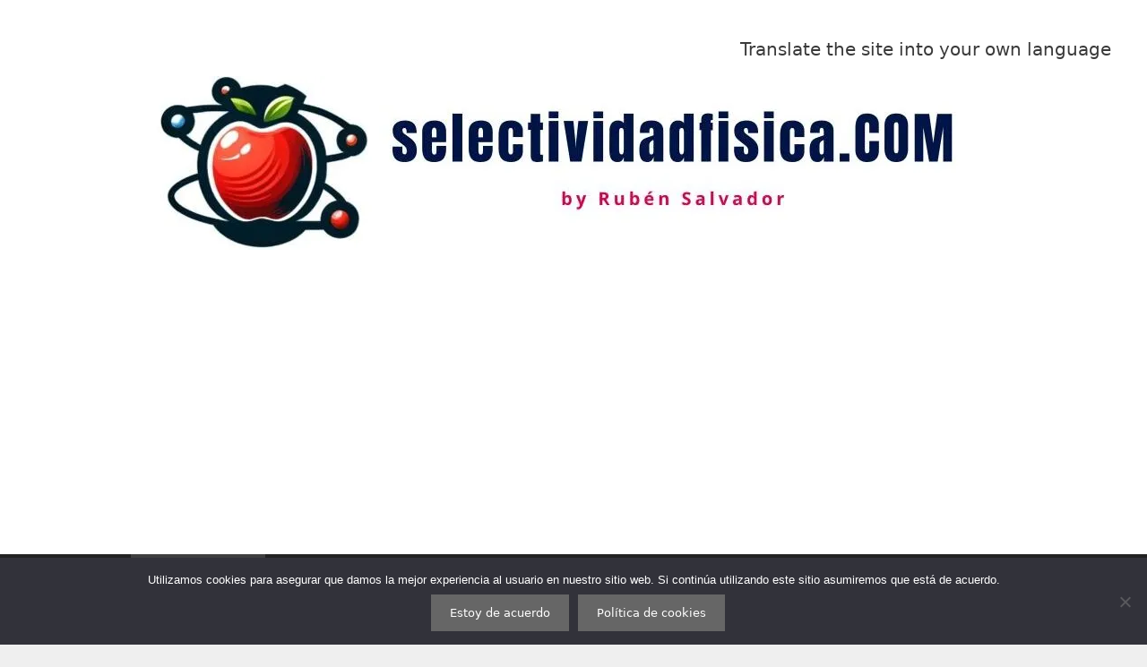

--- FILE ---
content_type: text/html; charset=utf-8
request_url: https://www.google.com/recaptcha/api2/anchor?ar=1&k=6LfxfVkqAAAAALhtlwvTpz-0tJoZorrdqPj9QvMs&co=aHR0cHM6Ly9zZWxlY3RpdmlkYWRmaXNpY2EuY29tOjQ0Mw..&hl=en&v=PoyoqOPhxBO7pBk68S4YbpHZ&theme=light&size=compact&anchor-ms=20000&execute-ms=30000&cb=avbq2j48xvz9
body_size: 49473
content:
<!DOCTYPE HTML><html dir="ltr" lang="en"><head><meta http-equiv="Content-Type" content="text/html; charset=UTF-8">
<meta http-equiv="X-UA-Compatible" content="IE=edge">
<title>reCAPTCHA</title>
<style type="text/css">
/* cyrillic-ext */
@font-face {
  font-family: 'Roboto';
  font-style: normal;
  font-weight: 400;
  font-stretch: 100%;
  src: url(//fonts.gstatic.com/s/roboto/v48/KFO7CnqEu92Fr1ME7kSn66aGLdTylUAMa3GUBHMdazTgWw.woff2) format('woff2');
  unicode-range: U+0460-052F, U+1C80-1C8A, U+20B4, U+2DE0-2DFF, U+A640-A69F, U+FE2E-FE2F;
}
/* cyrillic */
@font-face {
  font-family: 'Roboto';
  font-style: normal;
  font-weight: 400;
  font-stretch: 100%;
  src: url(//fonts.gstatic.com/s/roboto/v48/KFO7CnqEu92Fr1ME7kSn66aGLdTylUAMa3iUBHMdazTgWw.woff2) format('woff2');
  unicode-range: U+0301, U+0400-045F, U+0490-0491, U+04B0-04B1, U+2116;
}
/* greek-ext */
@font-face {
  font-family: 'Roboto';
  font-style: normal;
  font-weight: 400;
  font-stretch: 100%;
  src: url(//fonts.gstatic.com/s/roboto/v48/KFO7CnqEu92Fr1ME7kSn66aGLdTylUAMa3CUBHMdazTgWw.woff2) format('woff2');
  unicode-range: U+1F00-1FFF;
}
/* greek */
@font-face {
  font-family: 'Roboto';
  font-style: normal;
  font-weight: 400;
  font-stretch: 100%;
  src: url(//fonts.gstatic.com/s/roboto/v48/KFO7CnqEu92Fr1ME7kSn66aGLdTylUAMa3-UBHMdazTgWw.woff2) format('woff2');
  unicode-range: U+0370-0377, U+037A-037F, U+0384-038A, U+038C, U+038E-03A1, U+03A3-03FF;
}
/* math */
@font-face {
  font-family: 'Roboto';
  font-style: normal;
  font-weight: 400;
  font-stretch: 100%;
  src: url(//fonts.gstatic.com/s/roboto/v48/KFO7CnqEu92Fr1ME7kSn66aGLdTylUAMawCUBHMdazTgWw.woff2) format('woff2');
  unicode-range: U+0302-0303, U+0305, U+0307-0308, U+0310, U+0312, U+0315, U+031A, U+0326-0327, U+032C, U+032F-0330, U+0332-0333, U+0338, U+033A, U+0346, U+034D, U+0391-03A1, U+03A3-03A9, U+03B1-03C9, U+03D1, U+03D5-03D6, U+03F0-03F1, U+03F4-03F5, U+2016-2017, U+2034-2038, U+203C, U+2040, U+2043, U+2047, U+2050, U+2057, U+205F, U+2070-2071, U+2074-208E, U+2090-209C, U+20D0-20DC, U+20E1, U+20E5-20EF, U+2100-2112, U+2114-2115, U+2117-2121, U+2123-214F, U+2190, U+2192, U+2194-21AE, U+21B0-21E5, U+21F1-21F2, U+21F4-2211, U+2213-2214, U+2216-22FF, U+2308-230B, U+2310, U+2319, U+231C-2321, U+2336-237A, U+237C, U+2395, U+239B-23B7, U+23D0, U+23DC-23E1, U+2474-2475, U+25AF, U+25B3, U+25B7, U+25BD, U+25C1, U+25CA, U+25CC, U+25FB, U+266D-266F, U+27C0-27FF, U+2900-2AFF, U+2B0E-2B11, U+2B30-2B4C, U+2BFE, U+3030, U+FF5B, U+FF5D, U+1D400-1D7FF, U+1EE00-1EEFF;
}
/* symbols */
@font-face {
  font-family: 'Roboto';
  font-style: normal;
  font-weight: 400;
  font-stretch: 100%;
  src: url(//fonts.gstatic.com/s/roboto/v48/KFO7CnqEu92Fr1ME7kSn66aGLdTylUAMaxKUBHMdazTgWw.woff2) format('woff2');
  unicode-range: U+0001-000C, U+000E-001F, U+007F-009F, U+20DD-20E0, U+20E2-20E4, U+2150-218F, U+2190, U+2192, U+2194-2199, U+21AF, U+21E6-21F0, U+21F3, U+2218-2219, U+2299, U+22C4-22C6, U+2300-243F, U+2440-244A, U+2460-24FF, U+25A0-27BF, U+2800-28FF, U+2921-2922, U+2981, U+29BF, U+29EB, U+2B00-2BFF, U+4DC0-4DFF, U+FFF9-FFFB, U+10140-1018E, U+10190-1019C, U+101A0, U+101D0-101FD, U+102E0-102FB, U+10E60-10E7E, U+1D2C0-1D2D3, U+1D2E0-1D37F, U+1F000-1F0FF, U+1F100-1F1AD, U+1F1E6-1F1FF, U+1F30D-1F30F, U+1F315, U+1F31C, U+1F31E, U+1F320-1F32C, U+1F336, U+1F378, U+1F37D, U+1F382, U+1F393-1F39F, U+1F3A7-1F3A8, U+1F3AC-1F3AF, U+1F3C2, U+1F3C4-1F3C6, U+1F3CA-1F3CE, U+1F3D4-1F3E0, U+1F3ED, U+1F3F1-1F3F3, U+1F3F5-1F3F7, U+1F408, U+1F415, U+1F41F, U+1F426, U+1F43F, U+1F441-1F442, U+1F444, U+1F446-1F449, U+1F44C-1F44E, U+1F453, U+1F46A, U+1F47D, U+1F4A3, U+1F4B0, U+1F4B3, U+1F4B9, U+1F4BB, U+1F4BF, U+1F4C8-1F4CB, U+1F4D6, U+1F4DA, U+1F4DF, U+1F4E3-1F4E6, U+1F4EA-1F4ED, U+1F4F7, U+1F4F9-1F4FB, U+1F4FD-1F4FE, U+1F503, U+1F507-1F50B, U+1F50D, U+1F512-1F513, U+1F53E-1F54A, U+1F54F-1F5FA, U+1F610, U+1F650-1F67F, U+1F687, U+1F68D, U+1F691, U+1F694, U+1F698, U+1F6AD, U+1F6B2, U+1F6B9-1F6BA, U+1F6BC, U+1F6C6-1F6CF, U+1F6D3-1F6D7, U+1F6E0-1F6EA, U+1F6F0-1F6F3, U+1F6F7-1F6FC, U+1F700-1F7FF, U+1F800-1F80B, U+1F810-1F847, U+1F850-1F859, U+1F860-1F887, U+1F890-1F8AD, U+1F8B0-1F8BB, U+1F8C0-1F8C1, U+1F900-1F90B, U+1F93B, U+1F946, U+1F984, U+1F996, U+1F9E9, U+1FA00-1FA6F, U+1FA70-1FA7C, U+1FA80-1FA89, U+1FA8F-1FAC6, U+1FACE-1FADC, U+1FADF-1FAE9, U+1FAF0-1FAF8, U+1FB00-1FBFF;
}
/* vietnamese */
@font-face {
  font-family: 'Roboto';
  font-style: normal;
  font-weight: 400;
  font-stretch: 100%;
  src: url(//fonts.gstatic.com/s/roboto/v48/KFO7CnqEu92Fr1ME7kSn66aGLdTylUAMa3OUBHMdazTgWw.woff2) format('woff2');
  unicode-range: U+0102-0103, U+0110-0111, U+0128-0129, U+0168-0169, U+01A0-01A1, U+01AF-01B0, U+0300-0301, U+0303-0304, U+0308-0309, U+0323, U+0329, U+1EA0-1EF9, U+20AB;
}
/* latin-ext */
@font-face {
  font-family: 'Roboto';
  font-style: normal;
  font-weight: 400;
  font-stretch: 100%;
  src: url(//fonts.gstatic.com/s/roboto/v48/KFO7CnqEu92Fr1ME7kSn66aGLdTylUAMa3KUBHMdazTgWw.woff2) format('woff2');
  unicode-range: U+0100-02BA, U+02BD-02C5, U+02C7-02CC, U+02CE-02D7, U+02DD-02FF, U+0304, U+0308, U+0329, U+1D00-1DBF, U+1E00-1E9F, U+1EF2-1EFF, U+2020, U+20A0-20AB, U+20AD-20C0, U+2113, U+2C60-2C7F, U+A720-A7FF;
}
/* latin */
@font-face {
  font-family: 'Roboto';
  font-style: normal;
  font-weight: 400;
  font-stretch: 100%;
  src: url(//fonts.gstatic.com/s/roboto/v48/KFO7CnqEu92Fr1ME7kSn66aGLdTylUAMa3yUBHMdazQ.woff2) format('woff2');
  unicode-range: U+0000-00FF, U+0131, U+0152-0153, U+02BB-02BC, U+02C6, U+02DA, U+02DC, U+0304, U+0308, U+0329, U+2000-206F, U+20AC, U+2122, U+2191, U+2193, U+2212, U+2215, U+FEFF, U+FFFD;
}
/* cyrillic-ext */
@font-face {
  font-family: 'Roboto';
  font-style: normal;
  font-weight: 500;
  font-stretch: 100%;
  src: url(//fonts.gstatic.com/s/roboto/v48/KFO7CnqEu92Fr1ME7kSn66aGLdTylUAMa3GUBHMdazTgWw.woff2) format('woff2');
  unicode-range: U+0460-052F, U+1C80-1C8A, U+20B4, U+2DE0-2DFF, U+A640-A69F, U+FE2E-FE2F;
}
/* cyrillic */
@font-face {
  font-family: 'Roboto';
  font-style: normal;
  font-weight: 500;
  font-stretch: 100%;
  src: url(//fonts.gstatic.com/s/roboto/v48/KFO7CnqEu92Fr1ME7kSn66aGLdTylUAMa3iUBHMdazTgWw.woff2) format('woff2');
  unicode-range: U+0301, U+0400-045F, U+0490-0491, U+04B0-04B1, U+2116;
}
/* greek-ext */
@font-face {
  font-family: 'Roboto';
  font-style: normal;
  font-weight: 500;
  font-stretch: 100%;
  src: url(//fonts.gstatic.com/s/roboto/v48/KFO7CnqEu92Fr1ME7kSn66aGLdTylUAMa3CUBHMdazTgWw.woff2) format('woff2');
  unicode-range: U+1F00-1FFF;
}
/* greek */
@font-face {
  font-family: 'Roboto';
  font-style: normal;
  font-weight: 500;
  font-stretch: 100%;
  src: url(//fonts.gstatic.com/s/roboto/v48/KFO7CnqEu92Fr1ME7kSn66aGLdTylUAMa3-UBHMdazTgWw.woff2) format('woff2');
  unicode-range: U+0370-0377, U+037A-037F, U+0384-038A, U+038C, U+038E-03A1, U+03A3-03FF;
}
/* math */
@font-face {
  font-family: 'Roboto';
  font-style: normal;
  font-weight: 500;
  font-stretch: 100%;
  src: url(//fonts.gstatic.com/s/roboto/v48/KFO7CnqEu92Fr1ME7kSn66aGLdTylUAMawCUBHMdazTgWw.woff2) format('woff2');
  unicode-range: U+0302-0303, U+0305, U+0307-0308, U+0310, U+0312, U+0315, U+031A, U+0326-0327, U+032C, U+032F-0330, U+0332-0333, U+0338, U+033A, U+0346, U+034D, U+0391-03A1, U+03A3-03A9, U+03B1-03C9, U+03D1, U+03D5-03D6, U+03F0-03F1, U+03F4-03F5, U+2016-2017, U+2034-2038, U+203C, U+2040, U+2043, U+2047, U+2050, U+2057, U+205F, U+2070-2071, U+2074-208E, U+2090-209C, U+20D0-20DC, U+20E1, U+20E5-20EF, U+2100-2112, U+2114-2115, U+2117-2121, U+2123-214F, U+2190, U+2192, U+2194-21AE, U+21B0-21E5, U+21F1-21F2, U+21F4-2211, U+2213-2214, U+2216-22FF, U+2308-230B, U+2310, U+2319, U+231C-2321, U+2336-237A, U+237C, U+2395, U+239B-23B7, U+23D0, U+23DC-23E1, U+2474-2475, U+25AF, U+25B3, U+25B7, U+25BD, U+25C1, U+25CA, U+25CC, U+25FB, U+266D-266F, U+27C0-27FF, U+2900-2AFF, U+2B0E-2B11, U+2B30-2B4C, U+2BFE, U+3030, U+FF5B, U+FF5D, U+1D400-1D7FF, U+1EE00-1EEFF;
}
/* symbols */
@font-face {
  font-family: 'Roboto';
  font-style: normal;
  font-weight: 500;
  font-stretch: 100%;
  src: url(//fonts.gstatic.com/s/roboto/v48/KFO7CnqEu92Fr1ME7kSn66aGLdTylUAMaxKUBHMdazTgWw.woff2) format('woff2');
  unicode-range: U+0001-000C, U+000E-001F, U+007F-009F, U+20DD-20E0, U+20E2-20E4, U+2150-218F, U+2190, U+2192, U+2194-2199, U+21AF, U+21E6-21F0, U+21F3, U+2218-2219, U+2299, U+22C4-22C6, U+2300-243F, U+2440-244A, U+2460-24FF, U+25A0-27BF, U+2800-28FF, U+2921-2922, U+2981, U+29BF, U+29EB, U+2B00-2BFF, U+4DC0-4DFF, U+FFF9-FFFB, U+10140-1018E, U+10190-1019C, U+101A0, U+101D0-101FD, U+102E0-102FB, U+10E60-10E7E, U+1D2C0-1D2D3, U+1D2E0-1D37F, U+1F000-1F0FF, U+1F100-1F1AD, U+1F1E6-1F1FF, U+1F30D-1F30F, U+1F315, U+1F31C, U+1F31E, U+1F320-1F32C, U+1F336, U+1F378, U+1F37D, U+1F382, U+1F393-1F39F, U+1F3A7-1F3A8, U+1F3AC-1F3AF, U+1F3C2, U+1F3C4-1F3C6, U+1F3CA-1F3CE, U+1F3D4-1F3E0, U+1F3ED, U+1F3F1-1F3F3, U+1F3F5-1F3F7, U+1F408, U+1F415, U+1F41F, U+1F426, U+1F43F, U+1F441-1F442, U+1F444, U+1F446-1F449, U+1F44C-1F44E, U+1F453, U+1F46A, U+1F47D, U+1F4A3, U+1F4B0, U+1F4B3, U+1F4B9, U+1F4BB, U+1F4BF, U+1F4C8-1F4CB, U+1F4D6, U+1F4DA, U+1F4DF, U+1F4E3-1F4E6, U+1F4EA-1F4ED, U+1F4F7, U+1F4F9-1F4FB, U+1F4FD-1F4FE, U+1F503, U+1F507-1F50B, U+1F50D, U+1F512-1F513, U+1F53E-1F54A, U+1F54F-1F5FA, U+1F610, U+1F650-1F67F, U+1F687, U+1F68D, U+1F691, U+1F694, U+1F698, U+1F6AD, U+1F6B2, U+1F6B9-1F6BA, U+1F6BC, U+1F6C6-1F6CF, U+1F6D3-1F6D7, U+1F6E0-1F6EA, U+1F6F0-1F6F3, U+1F6F7-1F6FC, U+1F700-1F7FF, U+1F800-1F80B, U+1F810-1F847, U+1F850-1F859, U+1F860-1F887, U+1F890-1F8AD, U+1F8B0-1F8BB, U+1F8C0-1F8C1, U+1F900-1F90B, U+1F93B, U+1F946, U+1F984, U+1F996, U+1F9E9, U+1FA00-1FA6F, U+1FA70-1FA7C, U+1FA80-1FA89, U+1FA8F-1FAC6, U+1FACE-1FADC, U+1FADF-1FAE9, U+1FAF0-1FAF8, U+1FB00-1FBFF;
}
/* vietnamese */
@font-face {
  font-family: 'Roboto';
  font-style: normal;
  font-weight: 500;
  font-stretch: 100%;
  src: url(//fonts.gstatic.com/s/roboto/v48/KFO7CnqEu92Fr1ME7kSn66aGLdTylUAMa3OUBHMdazTgWw.woff2) format('woff2');
  unicode-range: U+0102-0103, U+0110-0111, U+0128-0129, U+0168-0169, U+01A0-01A1, U+01AF-01B0, U+0300-0301, U+0303-0304, U+0308-0309, U+0323, U+0329, U+1EA0-1EF9, U+20AB;
}
/* latin-ext */
@font-face {
  font-family: 'Roboto';
  font-style: normal;
  font-weight: 500;
  font-stretch: 100%;
  src: url(//fonts.gstatic.com/s/roboto/v48/KFO7CnqEu92Fr1ME7kSn66aGLdTylUAMa3KUBHMdazTgWw.woff2) format('woff2');
  unicode-range: U+0100-02BA, U+02BD-02C5, U+02C7-02CC, U+02CE-02D7, U+02DD-02FF, U+0304, U+0308, U+0329, U+1D00-1DBF, U+1E00-1E9F, U+1EF2-1EFF, U+2020, U+20A0-20AB, U+20AD-20C0, U+2113, U+2C60-2C7F, U+A720-A7FF;
}
/* latin */
@font-face {
  font-family: 'Roboto';
  font-style: normal;
  font-weight: 500;
  font-stretch: 100%;
  src: url(//fonts.gstatic.com/s/roboto/v48/KFO7CnqEu92Fr1ME7kSn66aGLdTylUAMa3yUBHMdazQ.woff2) format('woff2');
  unicode-range: U+0000-00FF, U+0131, U+0152-0153, U+02BB-02BC, U+02C6, U+02DA, U+02DC, U+0304, U+0308, U+0329, U+2000-206F, U+20AC, U+2122, U+2191, U+2193, U+2212, U+2215, U+FEFF, U+FFFD;
}
/* cyrillic-ext */
@font-face {
  font-family: 'Roboto';
  font-style: normal;
  font-weight: 900;
  font-stretch: 100%;
  src: url(//fonts.gstatic.com/s/roboto/v48/KFO7CnqEu92Fr1ME7kSn66aGLdTylUAMa3GUBHMdazTgWw.woff2) format('woff2');
  unicode-range: U+0460-052F, U+1C80-1C8A, U+20B4, U+2DE0-2DFF, U+A640-A69F, U+FE2E-FE2F;
}
/* cyrillic */
@font-face {
  font-family: 'Roboto';
  font-style: normal;
  font-weight: 900;
  font-stretch: 100%;
  src: url(//fonts.gstatic.com/s/roboto/v48/KFO7CnqEu92Fr1ME7kSn66aGLdTylUAMa3iUBHMdazTgWw.woff2) format('woff2');
  unicode-range: U+0301, U+0400-045F, U+0490-0491, U+04B0-04B1, U+2116;
}
/* greek-ext */
@font-face {
  font-family: 'Roboto';
  font-style: normal;
  font-weight: 900;
  font-stretch: 100%;
  src: url(//fonts.gstatic.com/s/roboto/v48/KFO7CnqEu92Fr1ME7kSn66aGLdTylUAMa3CUBHMdazTgWw.woff2) format('woff2');
  unicode-range: U+1F00-1FFF;
}
/* greek */
@font-face {
  font-family: 'Roboto';
  font-style: normal;
  font-weight: 900;
  font-stretch: 100%;
  src: url(//fonts.gstatic.com/s/roboto/v48/KFO7CnqEu92Fr1ME7kSn66aGLdTylUAMa3-UBHMdazTgWw.woff2) format('woff2');
  unicode-range: U+0370-0377, U+037A-037F, U+0384-038A, U+038C, U+038E-03A1, U+03A3-03FF;
}
/* math */
@font-face {
  font-family: 'Roboto';
  font-style: normal;
  font-weight: 900;
  font-stretch: 100%;
  src: url(//fonts.gstatic.com/s/roboto/v48/KFO7CnqEu92Fr1ME7kSn66aGLdTylUAMawCUBHMdazTgWw.woff2) format('woff2');
  unicode-range: U+0302-0303, U+0305, U+0307-0308, U+0310, U+0312, U+0315, U+031A, U+0326-0327, U+032C, U+032F-0330, U+0332-0333, U+0338, U+033A, U+0346, U+034D, U+0391-03A1, U+03A3-03A9, U+03B1-03C9, U+03D1, U+03D5-03D6, U+03F0-03F1, U+03F4-03F5, U+2016-2017, U+2034-2038, U+203C, U+2040, U+2043, U+2047, U+2050, U+2057, U+205F, U+2070-2071, U+2074-208E, U+2090-209C, U+20D0-20DC, U+20E1, U+20E5-20EF, U+2100-2112, U+2114-2115, U+2117-2121, U+2123-214F, U+2190, U+2192, U+2194-21AE, U+21B0-21E5, U+21F1-21F2, U+21F4-2211, U+2213-2214, U+2216-22FF, U+2308-230B, U+2310, U+2319, U+231C-2321, U+2336-237A, U+237C, U+2395, U+239B-23B7, U+23D0, U+23DC-23E1, U+2474-2475, U+25AF, U+25B3, U+25B7, U+25BD, U+25C1, U+25CA, U+25CC, U+25FB, U+266D-266F, U+27C0-27FF, U+2900-2AFF, U+2B0E-2B11, U+2B30-2B4C, U+2BFE, U+3030, U+FF5B, U+FF5D, U+1D400-1D7FF, U+1EE00-1EEFF;
}
/* symbols */
@font-face {
  font-family: 'Roboto';
  font-style: normal;
  font-weight: 900;
  font-stretch: 100%;
  src: url(//fonts.gstatic.com/s/roboto/v48/KFO7CnqEu92Fr1ME7kSn66aGLdTylUAMaxKUBHMdazTgWw.woff2) format('woff2');
  unicode-range: U+0001-000C, U+000E-001F, U+007F-009F, U+20DD-20E0, U+20E2-20E4, U+2150-218F, U+2190, U+2192, U+2194-2199, U+21AF, U+21E6-21F0, U+21F3, U+2218-2219, U+2299, U+22C4-22C6, U+2300-243F, U+2440-244A, U+2460-24FF, U+25A0-27BF, U+2800-28FF, U+2921-2922, U+2981, U+29BF, U+29EB, U+2B00-2BFF, U+4DC0-4DFF, U+FFF9-FFFB, U+10140-1018E, U+10190-1019C, U+101A0, U+101D0-101FD, U+102E0-102FB, U+10E60-10E7E, U+1D2C0-1D2D3, U+1D2E0-1D37F, U+1F000-1F0FF, U+1F100-1F1AD, U+1F1E6-1F1FF, U+1F30D-1F30F, U+1F315, U+1F31C, U+1F31E, U+1F320-1F32C, U+1F336, U+1F378, U+1F37D, U+1F382, U+1F393-1F39F, U+1F3A7-1F3A8, U+1F3AC-1F3AF, U+1F3C2, U+1F3C4-1F3C6, U+1F3CA-1F3CE, U+1F3D4-1F3E0, U+1F3ED, U+1F3F1-1F3F3, U+1F3F5-1F3F7, U+1F408, U+1F415, U+1F41F, U+1F426, U+1F43F, U+1F441-1F442, U+1F444, U+1F446-1F449, U+1F44C-1F44E, U+1F453, U+1F46A, U+1F47D, U+1F4A3, U+1F4B0, U+1F4B3, U+1F4B9, U+1F4BB, U+1F4BF, U+1F4C8-1F4CB, U+1F4D6, U+1F4DA, U+1F4DF, U+1F4E3-1F4E6, U+1F4EA-1F4ED, U+1F4F7, U+1F4F9-1F4FB, U+1F4FD-1F4FE, U+1F503, U+1F507-1F50B, U+1F50D, U+1F512-1F513, U+1F53E-1F54A, U+1F54F-1F5FA, U+1F610, U+1F650-1F67F, U+1F687, U+1F68D, U+1F691, U+1F694, U+1F698, U+1F6AD, U+1F6B2, U+1F6B9-1F6BA, U+1F6BC, U+1F6C6-1F6CF, U+1F6D3-1F6D7, U+1F6E0-1F6EA, U+1F6F0-1F6F3, U+1F6F7-1F6FC, U+1F700-1F7FF, U+1F800-1F80B, U+1F810-1F847, U+1F850-1F859, U+1F860-1F887, U+1F890-1F8AD, U+1F8B0-1F8BB, U+1F8C0-1F8C1, U+1F900-1F90B, U+1F93B, U+1F946, U+1F984, U+1F996, U+1F9E9, U+1FA00-1FA6F, U+1FA70-1FA7C, U+1FA80-1FA89, U+1FA8F-1FAC6, U+1FACE-1FADC, U+1FADF-1FAE9, U+1FAF0-1FAF8, U+1FB00-1FBFF;
}
/* vietnamese */
@font-face {
  font-family: 'Roboto';
  font-style: normal;
  font-weight: 900;
  font-stretch: 100%;
  src: url(//fonts.gstatic.com/s/roboto/v48/KFO7CnqEu92Fr1ME7kSn66aGLdTylUAMa3OUBHMdazTgWw.woff2) format('woff2');
  unicode-range: U+0102-0103, U+0110-0111, U+0128-0129, U+0168-0169, U+01A0-01A1, U+01AF-01B0, U+0300-0301, U+0303-0304, U+0308-0309, U+0323, U+0329, U+1EA0-1EF9, U+20AB;
}
/* latin-ext */
@font-face {
  font-family: 'Roboto';
  font-style: normal;
  font-weight: 900;
  font-stretch: 100%;
  src: url(//fonts.gstatic.com/s/roboto/v48/KFO7CnqEu92Fr1ME7kSn66aGLdTylUAMa3KUBHMdazTgWw.woff2) format('woff2');
  unicode-range: U+0100-02BA, U+02BD-02C5, U+02C7-02CC, U+02CE-02D7, U+02DD-02FF, U+0304, U+0308, U+0329, U+1D00-1DBF, U+1E00-1E9F, U+1EF2-1EFF, U+2020, U+20A0-20AB, U+20AD-20C0, U+2113, U+2C60-2C7F, U+A720-A7FF;
}
/* latin */
@font-face {
  font-family: 'Roboto';
  font-style: normal;
  font-weight: 900;
  font-stretch: 100%;
  src: url(//fonts.gstatic.com/s/roboto/v48/KFO7CnqEu92Fr1ME7kSn66aGLdTylUAMa3yUBHMdazQ.woff2) format('woff2');
  unicode-range: U+0000-00FF, U+0131, U+0152-0153, U+02BB-02BC, U+02C6, U+02DA, U+02DC, U+0304, U+0308, U+0329, U+2000-206F, U+20AC, U+2122, U+2191, U+2193, U+2212, U+2215, U+FEFF, U+FFFD;
}

</style>
<link rel="stylesheet" type="text/css" href="https://www.gstatic.com/recaptcha/releases/PoyoqOPhxBO7pBk68S4YbpHZ/styles__ltr.css">
<script nonce="aMMlcIPmCRK_qT4sZODDqw" type="text/javascript">window['__recaptcha_api'] = 'https://www.google.com/recaptcha/api2/';</script>
<script type="text/javascript" src="https://www.gstatic.com/recaptcha/releases/PoyoqOPhxBO7pBk68S4YbpHZ/recaptcha__en.js" nonce="aMMlcIPmCRK_qT4sZODDqw">
      
    </script></head>
<body><div id="rc-anchor-alert" class="rc-anchor-alert"></div>
<input type="hidden" id="recaptcha-token" value="[base64]">
<script type="text/javascript" nonce="aMMlcIPmCRK_qT4sZODDqw">
      recaptcha.anchor.Main.init("[\x22ainput\x22,[\x22bgdata\x22,\x22\x22,\[base64]/[base64]/MjU1Ong/[base64]/[base64]/[base64]/[base64]/[base64]/[base64]/[base64]/[base64]/[base64]/[base64]/[base64]/[base64]/[base64]/[base64]/[base64]\\u003d\x22,\[base64]\\u003d\x22,\x22w7nCkVTClEbDlsOSw7cOc8K3VMKGJG3CkTUBw5HCm8OBwoRjw6vDo8KAwoDDvkUQNcOAwoXClcKow51FYcO4U0rCmMO+IxvDr8KWf8KdSUdwYG1Aw54GWXpUQMOJfsK/w7fClMKVw5YtT8KLQcKcOSJfDMKmw4zDuWLDu0HCvkrCvmpgEsKwZsOew6Bjw40pwol7ICnCoMKgaQfDu8KAasKuw6ZPw7htIMKew4HCvsOuwqbDigHDh8K2w5LCscKFcn/CuFU3asODwpvDisKvwpBFCRg3BxzCqSlewrfCk0wSw7nCqsOhw57ChsOYwqPDpnPDrsO2w4fDpHHCu2/[base64]/Drmxpw5zCuWbDhn7Ct8KYw5fChQJ4BMO7w4AUeyfCmcKuB1ERw5MeOcOrUTNeTMOkwo1nWsK3w4/DunvCscKuwqcqw712KcOew5AsSHMmUz9lw5QyRhnDjHAiw6zDoMKHb1gxYsKNLcK+Gjd/[base64]/DuDfDkQnCrsOlwqpfw6Acw7XCvmjCqcK8QsKDw5Eodm1Aw4Y/wqBea0RLbcKJw65CwqzDqC8nwpDCg1rChVzCn0V7woXCmMKQw6nCpjIswpRsw7pvCsONwofCjcOCwpTCs8KybE0kwr3CosK4fh3DksOvw6odw77DqMK9w6VWfm/DrMKRMzbCjMKQwr5aXQhfw55iIMO3w73CrcOMD2ciwooBdcODwqN9JQxew7ZfaVPDosKqZRHDll4qbcObwr/CgsOjw43DqcO5w718w5/DpcKowpxuw5HDocOjwrHCq8OxVi4Tw5jCgMOdw5vDmSwvKhlgw7TDqcOKFHvDgGHDsMOMS2fCrcOQSMKGwqvDhMOrw5/CksKywqljw4MpwqlAw4zDnXnCiWDDj17DrcKZw5XDiTB1wqVTd8KzAMKSBcO6wqfCo8K5ecKxwpVrO3xqOcKzAMOmw6wLwoN7Y8K1wpoFbCVWw4BrVsKZwqcuw5XDk2t/[base64]/Dj2V8woRlNcOSBsKaw6DDtyhEw7nDlEZww5bChMKXwoLDhsOWwpLCrVzDuhhcw7LCpQLCosKmBG03w6zDg8KWDVPCscKow7U6N3rDvX/[base64]/DgsOpfVrCon7Cm8OEBSbCscK0fl/[base64]/DmHJGw7Ayw4tQw6TDv3LCvCxFw5fDjVkrCXDCj0RPwqrCtkfDpWrCv8KoaHElw6TCkxjCiDfDj8Kww5HCosKdw7NxwrtYHzDDh3p7w5DCjsKGJsKowofCtMKJwrcqAcOuI8KIwoNsw74PVDE4RDrDsMOIw7vDrC/Ct0jDjkzDqFQqdk86QiXCi8KJQG4Ew4fCgsKIwrZfJcOBwpF7YwLCmWoAw73CtcOJw5PDglktcjnCtl9Dwq41DcOKwrfCnQvDu8O2w5cpwpE+w4dZw74uwrvDmMO9w5PCncOuBsKIw7Jnw5DCli4kccOVPcKjw5fDgsKYwqrDvsKmd8Kfw53CgSdgwqxJwq1/[base64]/[base64]/CgcKnasOmw7tRIMKUTcK8FW9RP8KqcxMBw4U/woYkQcOqU8O6wonDuEjCvSBZA8K4wo3ClzgOW8O7PMOIZSQhw5fDoMKGJAXDn8Oaw5U6bWrDjsO2w7UWSMKmdyPDuXJNwqNzwpvDgMO4XMOiwq/CpcK9wrzCvHRQw4XCkMK0SCXDhsOQwoZ/[base64]/[base64]/SwF8GsK/w78Ww6dpd1x7a8OQwqgCYx5hTWwJwrxaW8Onw6JUwoQpw5PCpMKlw6F7I8OzSWzDtsOXw4TCt8KPw4FkBMOsUsO/[base64]/DmMOTZDHCk8KzU8Opw45Qwp/ChMKswqQnMMOySMO9woILwrrCiMKQZGTDnsK+w7vDv1sjwpQnbcKfwpZNW1HDrsKVNEZqwo7CvWBlwpLDlm/[base64]/Cij/DsMKfSjI5NTLCssODwrYHwqQmZMKNEMO+wrnCm8KyTmtSw7pBasORCsKbw5jCikVqFcKdwpc0GixFJMO1w4DDhkPDlMOSw4fDpsKFwqzCkMK4JcKzfx85XVrDtsKhw58LDsOCw6nDl1XCmMOHw7XCncKPw6/[base64]/[base64]/DuyXDsUc3w5QHQmbCk1LCjsOhw45iNn0uw4jCk8KYw4bCoMKgPSYEwpgRwqp3OhR0S8KHchjDn8Onw5/CgcKAwrrDosOfwqzDvxfDj8OzGArCmDhHEHMawpHDocOgCsK+KsKXPFnDsMKEw7sfZsKDeUB1SsOrE8KfH13CjDXDhsOrwrPDr8OLbsObwobDicKUw77Dr00sw7Q6w7kKGH82eRxYwrrDkHXCmXzCnj/DoBrDh1zDnw3DmMO7w4cBB3LCumNLCsOWwp8bwqrDmcKpwqAZw4czPMKGEcKKwqdLJsKDwrzDvcKdw71hwptew6gmwr9fXsKswoROLGjDsHsOwpfDsQ7Dm8Kswq4KFEvCux1BwqVHwrIQNsOsS8Ofwq50w4ANwqxnwoBAIhHDsjLDmCfDhGAhw7/DncKmHsODw5/DusOMw6DDvMKJw5/[base64]/ChsOQwpXDqsOqwrDCg8OyHsKDDcKuRmE/[base64]/Dk8KZw6PCtXgOwpHCk8KlIcKrwpTCk8KQJ2/CmXjDlcK/[base64]/[base64]/w5MzwrrDs8KALcK/CcKHQwpcwo5kLTTDs8KmHW5lwrzCoMKXXsKjPQ7Cj3vCuHkrasKxUsOBcsO/IcO5d8OjGMKsw5TCohLDjF7DtMKBb1rDvmnClcK/IsKHw4LDn8KFw4pkwqjDvns2OC3CrMKBwobDtw/DvsKKwqAkLMORLsOsecKHw7pKwpnDiHLDlFHCvmnCnyTDhhXDiMOiwqxrw6PCvsOMwqVQw65Jwr4pw4Ugw5HDtcKicjrDowjCnQTCncOuXcO6ZcK5NsOGdcO2HMKZOQJWH1PClsKSS8OuwpwOMT81A8OwwpV0I8OwZ8OREcK8wp3Du8O0wo0mesOLEz/CojzDvGzCp27CvWpcwowNZ0YTD8O5wqTDrSTDqzwsw6HCkmvDgMKwXcKXwqVWwpHDh8KSw6kbwqDCusOhwo8Fw6A1wpHDnsOFwpzClTjDpknCtcOkSWfCsMKPNcO/wo3CjVfDgcOYw71SdMKRw5YWCsKZXcKOwqAtAMKMw4DDvsO2aRbCt37Dv14Rwp0PUAlRKwbCqETCjMOuQQ9Lw5AewrFLw6rDr8O+w6QVHsKJw5lwwqQ1wpzCkzfDmV/[base64]/[base64]/V8KdwpnCn8O2wozCnMOFM8KHwrZYTcOGwpnCosOpwr/Dr8Ovw74WDMORNMOAwpfDjcKrwohvwrTDsMKtRQgMERxUw45XQ3A1w5IBw5EsbW3DmMKPw6R3wrdzbxLCvcOcRSnCqTwUw6/[base64]/Cm0/ClMKZIQvCvVjDtsORDGfCn8KwfD3CksOvd1gTw5HCrEnDuMOQU8KFQhLCucOVw5fDsMKZwrHDsVoZe2NdWcKkHHx/woBII8Oowpx7KVhpw6fClhEDCRZwwrbDqsO3BMKtw6tQw41Fw4w+wr7CgklnOy1WKilWOWrCpcOeaQYkGH/DlEXDvQLDi8O1OFpPO2wiZcKZwqPDs1hIIzMzw4rCncO/PMOxw50vbMOjDlsdJVrCrcKuEhTCujl+ecKLw7rCnsKJKcKAB8O9PAPDqMO9wp7DtzjCtEppSsOnwofDicOTwrppw4scwp/[base64]/Dm8K8ZGXCrgAxScKRQATDhsKHwoTDnEEQJcKtZMOwwog0wo3CrsOOTiU5wqTCn8O/wrcxTAnCncOqw75cw5PDkMOfesOmaxZuwqXCg8O+w6dcwqLCv1LChgtSZcO1wrFkQj8/[base64]/DtMKcw6bDiksTw6XCtcONZCwMwpgBKMKOVcK/XBXCs8KAwqUvMnrDmsOFEcOhw5AbwrPDqQrCnTfDlQRNw5k9wrrDiMOQwqwJMl3ChsODwq/Dmg5sw4LDi8KJHsKhw5TDjkvCksO1wpDCqsK9w7zDjcOZwr7DrHjDi8K1w49tYzBtw7zCuMOWw47DrQseGRTCvl5sG8KgMsOKw5LDjcKxwoNGwrxQI8O/bmnCtjXDrELCq8KPJsKsw516M8OrbMOcwr/CvcOKGsOCYcKsw6nDvGYmK8OpXm3CvBnDk0TDt2oSw783B2zDk8KKwqTDicKTDMORDcKmS8OWecKVLFdhw6Q7XUIbworChcO1DSDCsMO4DMOWw5R1wrsrAcO0wpPDocK3BsO0Fj3Dt8KWAAFudEPCuXQjw7IEwr/DlcKdY8KwZcK2wpMLwoo/B0xkHQvDrcONwrnDosKvYR9BLMO/SD4Cw6tfM1Z5MsOnTMKQICbDrBzCkTI3w7fCizbDu13DrD1ww5dlRws0N8K7TMKAPR1zAAdMPMO+wrXDlBfDuMOJw5bDjSrCicKswosUPWHCvsKYCcK2fkZ1w5lgwqPChsKfwqbCgMKbw5FwC8Otw5NvfcOmFFZ9RjPCjFvCphLDkcKpwpzCrcKHwqPCgy96EsOCVw/DlsKpwqBSKmjDh37DnFzDpcOIwqnDqcOww5BGNUrDr2/CpkN8VsKmwr7DsTHCjU7CikluMcOVwrIQCSc1McK1w4QBw6jCtMO+woVIwqLDgAU7wqPCvjzCo8KuwqpwS1nDpwPDn2PChzjDjsOUwrxfwp/CoGZlJMKadwfDpB1/PzzCqmnDkcK6w7/CpMOtwoHDuQXCsFgXecOMwpTCj8OQQMK9w6ZKwq7DgcKbw611wp8Lw7Z8BcO/wq1hbcOaw78ww4gwbsKiw7tow6HCjFZdwprDpsKnakXCijt9FzHCnsOpP8OAw4jCssOiw5QeXFPDnMOQwpjDisKcJMOnc2DCpS5uw49Kwo/CgcOVwo7Dp8KAccKQwr1Cwpw+w5XCpsOkRhl2SlgGwqp0wqxewqTCncKMwo7DrQzDuX7Dj8KMLx7DkcKodsOFP8K8fcK+eAvDi8OHwoE/wonCl3Q3GifCq8K5w7opdsKab0/DkkbDqXluwqZbQghjwqwpR8OqKmTCli/DlcOhw7tdwqEjw5zChyjDrsK0w6Bvw7UPwpBuw7oHH3rDgcKDwrgaWMKPZ8OCw5oFdB0rPDwDXMOew5cywpjDkW5Ow6TDsAI/IcKZM8KhLcKkXMKNwrYNLsO8w4UZwrzDoTlmwpMhEMK9w5A1IiFBwo0iakDDrmpEwrA7LcOYw5rClMKaO0lcwpdRN2bCoVHDn8KCw5kGwoRSw4jDqnTClMOIwr/Dn8KhYUVbw7bCp1/DocOrXg/DkMOUIcKHwrTCgD7DjMOcJsOzN0vDiHNCwoPDlcKNV8KWwonDrsO8w6jDuwxWw7nChyYOwo1Twq17w5DCosO7cWfDrk1EbCoQYBxOPcO9wpIsAsOfwq5Jw7HCuMKjM8OPwr8vN3ocw75fZhEWw5whFsOpAAk7wrTDk8KowoYhW8OzIcOcw5/CmcOHwotHwrXCjMKOWcK4woPDgWXCnjY9V8OCYAvCgSbCsEgQHXvCkMK/w7ZLw75yCcODZSXDmMOIw5nDg8K/[base64]/Di8Kjw5o+Y8KRScO+MMKSZ8OFQsOYO8KCLsK0w68wwqE+w548wpxAfsK7cknCrsKwQQQdYzAAA8OlY8KFA8KBwp9OESjDoC/CvGfDvsK/woZAbEvDl8KbwpvClMOywrnCi8OOw4FTVsK3LzArwrrCs8OCZQrDtH1FcMKlfFrDkMKpwqRdCsK7w7pvw7HDmsOXK0srw47CjMO6PExvwo3DgiXDik/DjMOeBMOzHR8Tw5vDlRnDrjvDiB5Lw4VoHMKFwp7DoRdCwotkwqknWsOWw4QuBnvDmT7DjMKLwpNYKMKxw7Bpw7dqwo1/w6hIwp0Fw5nCn8K9V1/CiV5hw7QSwoXCuwLDm1ZPwqBdwrg/w5kWwqzDmTsbV8K+dMObw4PCncK3w6BvwrzCpsK2w5LDmyQawqsJwrzCsCDCmizDvwfCqCPCqMOgw7rDt8OraURYwol8wqnDonbCrMKtw6PDmTl5MnrDg8OnXy0EBMKHRR8gwpzDgxHCjsKDGF/DvcOiN8O5w4HCjsO9w6PCjsK4w6XDkWVqwp0NGcK3w5I3wr9WwqjCnCXClcOGSSHCscOqenHDncOCeFhkJsO6YsKBwqvCisOIw5vDmnwSAwDDgcKewq5UworDoUPCnsKgw5fCpMOWw7YTwqXDuMKcVn7DjFlHHB/[base64]/Com7Dr3xOfcKLw57Cs8OBwqfDq8KSV8OvwrnCpGYVKQjCmAvCgT8SB8KQw7bCszDCrVowF8Kvwo87wr0sfj/CtVgZYsOHwoXCucOLw6l/WMKmLcKdw7R9wqchwp7Dj8KDwrMmQUjCjMO8wpsWwq05O8O4JcK4w5HDvwkqY8OaAcKzw7LDh8OXEC90w6/Dog7DvQ3CvSF/FmsRElzDo8O6HAABwpbChnvCqV7DrsK2wqjDn8KGcxHCqlbCnANEESnCjVbDhyjCnMOKTUzDtMKlw7/Dt1BSw5Rnw4DCpzjCvMKGN8OGw5bDlMOkwoLCqCVNw6PDqi18w5zCtMOwwo/[base64]/[base64]/[base64]/CgG15e8K4DcOXXMKjOcOUAgjCrXHCug/DscKlPcOIG8Ouw6IlVsKPdcKzwpQkwoMkKwkNRsOvaz7Dj8KcwqnDucKMw47ClMOxNcKsfMOWVsOtNMOKwqh0wp/[base64]/CgcOTw7XCq8K1w71bw5/CizvCscOIw4jCgX/[base64]/DrsOKw67DksK9wpI/w4rCucODw5TDn8O9PGhYw7lJOsKWw6LDtCDCv8Knw6Biw5t+McOsUsK9Yl3CvsKRw5nDkhMFQiUlw4UWecKfw4fCjMOWUGh/[base64]/Cr8KYwobDocKLw4nDv8KWBsOHb3A0wqfDgWd6w4lsQsK0Z2/CrcKNwpbDgcOyw4LDtMOSAsKoGcOTwoLCqHTCu8Kmw4wPOWA+wqjDuMOmSsOUEMK0FsKQwqYfHx1GYR4faETDgVLDo1nCgsOYwqnCmVPCgcOPbMKrasO7bDgcw6ozHkgOwoERwrDDkcOOwplxeXjDksOPwq7CuHzDgcOqwqJxRsO/wrhtCcObbD/[base64]/DpMKLw4IaLcOoPsODw6nCsi13DRfCnj/[base64]/Crk7Do8KEU8OKw7vDl0/CpQBicnHDkcOrw5rDu8Ocw5XCk8OSw4HDjgDCnlcdw5FXwo/DmcKswr3Cv8O2wqHClSvDlMOCKlxNdigaw4LDvDDDg8O2b8KlWcOfw43DjcOhUMKDwprCuV7DjMKDdMOIZ0jDplMAw7h5wr0iEMOZw77CuQ17w5FSGRJjwprCk3TDsMKWRcOlwrzDsCciaSPDhDAVb03Cvlp/w7x8N8OAwrdxUcKfwpU1wpA/AMOlN8Krw7nCpsKDwodQfVfDkwLCnS88BgEBw6dNwoHDqcOHwqcARcOtwpDDr0fCjmrDgF/CosKkwqRNw5XDh8KcVsOAacKRwpEkwr8OKTbDscOlwpHCoMKXUUrDncKnwq3CrgRIw6c5w4N/w69/[base64]/Dqk8nS0XCnsKOLcK+w4rDqQXChMOQwpTCrMOkTHR+bsKhwrEpwqXClsKwwrjDtAbCjcKbwoo8KcKDwodEDsOFw41VNMKjIcK4w4BxGsKaFcOgw5fDqVU9w7NAwrkjwoYJHsOgw75Sw7sWw4lNwrrClcOlwqZbUV/Ds8KOwoArQMKmwoIxwrU/w7/CsiDDmGlbwqbCkMOYw4BHwqwVc8KdRMKjw5vCtQvCmFvDmWzDmMKtX8Owc8K1N8KyO8OFw51Jw7XCrMKkw7LCusKAw57DssKMcSQyw612cMOzCBbDmcKxeEzDtX9gScK3E8K/f8Knw4Umw5ggw6xlw5BqN1wGUBXCunI/woDDv8KebXPDngbCncOywqpIwqPDnknDgcOVOcKIHD5UBsOTVsO2KgHDuznCtXRSTcK4w5DDrsKXwrzDjwfDlsORw7DDqBvCr0YVwqMvw7gnw7k0w6PDosKmw47DmsOJwpMHYT02CX3CgsOuwrdUaMOWE3UmwqczwqbCpMOww5IQw6xywo/CpMOHw4XCucOxw4MAJHHDvBXClCc0wos2w4RgwpXDnl4RwqMKF8KsTMO9w7zCsARVb8KlPMOywp9uw5h3w4MRw7zDo1oDwq5PFTpHd8OlasOGwqDDtn8SU8OhNnFPGWpKCBkQw4jCn8Kbw7F4w6hNRhMQVMKqw6tww4cuwoLCoyF7wq/CjH8gw73CkTooWBcqVFltXDYVw4wVB8OsHMOrJk3Du0fCkMKiw4k6dCvDlGRtwp3CnsKtwqHDpsKpw5TDm8OOwqQmw7zDui3ClcKgF8KZwo1swotUw4tsKMOhZ3fDoDpyw4rCjMOma1/DuDpkwpRSKMOTw4PCnX3Cr8KeMwzCv8K5AFzDnMODYRPClwfCumsMN8ORw5J/wrDCkzbCpcKPw7/Cp8KCZMKewq5Ow5rCs8OowoADw5DCkMKBUcOcw6AWUcOORCBDwqDCg8KBwqtwN1HDnR3CmTBCJylsw7HDhsORwr/[base64]/Cq0/[base64]/ChVrCtSNbWT0Sw7TCssKKZsK3w4RNM8KKwqkucjbClXnCsHFwwrlsw6PClRzCtMKtwrPDvlDDu1LCsTJGKcO1LsOlwpJ7EirDpsKuMMOfwobCtDJzw5bDisKcIjJ+wrd8T8K4w6UOw4jDkBvDkU/DrUrDkiwPw5dgCzfCoTfDocK8w70XR23CnMOmSgMCwrvDvsKbw5zDs0tMbMKEwogPw7kEGMOHKsOUQcKKwpIMP8OeK8KEdsOXwq/[base64]/[base64]/[base64]/[base64]/fELCikpUUAlyDMKlw47DkXnDtMOhw6Y7SWVxwoYtKsKnb8OswqlyHQ1JdcOcwpk9RyghMzbCoC7DpcOyK8KQw6EHw6d/SMO/w5sXGcOgwq46Nw/DusK+WsO2w6PDgMKcwq3Cly3Dr8OKw5BZW8OeV8OzeQ/CgRLCsMOBLUDDocKvFcKzL2zDosOWFhkSw7XDssK+KsOQEnjCowfDvMKywojCnGkJfjYLw68BwoEKw7zCv37DjcKKwrbDgzAVAlk/wqcAFCs/ZS7CsMKPMMK4Ew9qJhTDp8KtH1PDk8K/dl7DpMOwO8OdwoM6wrQ+ckjDvsKqw6zDo8O9w6fDp8K9w47CuMOhw5zCnMOAEMKVXjTDoTHCn8O0FsK/wqo9DQF3OxPCoTccfkHCjRMmwrYwXXIPNMKMwp/DocOewrfCpWzDmHfCgn9bRcOKe8KAwpRqIUfCpm5CwoJewoXCoh9AwqfCiSLDs0cAAxjDrSbClRpQw5gJQcKJLMKSD27DjsOuwpnCt8KswqnDicOSLcKRbMO6w55rw4zClcOFwr8nwrzDhMKvJEPDsAkRwofDqzTCkkzDl8KawpMUw7fCpXLDjVhjcMO2wq/CusObEhzCs8O0wroVw7bCjz3CgMOSacOzwq/CgMKbwr4pEMOsAMOOw6XDij3Cs8Owwo/CnkzDuRAhY8OAacK0RcKiw4YAw7LDtykKS8OuwpjClwp8K8OXwpvDgMORJMKCw5vDn8OMw5sre3tMw4lTD8Kww5zDmREtw6jDj0jCtjzCpcKfw6sqRMK8wrVNLjVlw43DuXZgDVYQWMK6ZsOTbCjCuXTCvisnLTMxw5vChFAWK8KxL8OqVyPDlxR/N8KWw7EAfcOrwp1ScsKowqbCp3QPUHdTH2ElOcKCw6TDjMKTasKVwoZmw6/CoyDCmQZfw7/CqGfCtsK2wq4aw6vDum7CtghDwpw8wq7DmDQowrwLw77Ckl/CtyNGJ01YTT91wqXCpcOuA8KkVD8JYcOZwoHCqcOLw67CqMOWwo0tECDDjiBbwoQIQcOkwr7Dj1fDmsKqw6cUwpHCtsKqYgbCisKpw7PDh2wmEXDCicOhwr5KXGNGNMO/w4/CkcO+OlQbworCnMOow4vCt8KtwqMRCMOqXsOqw5Eww6rDoW5TUyQrMcO9WXHCncO+WFhKw4fCvMKGw5pQChPChn7CgsOdBsK5bSHCvxdfwoIIKHHCisO6YMKMWWBeYsK7ODVUwpQew7LCsMO9RzzCiXV3w6XDg8Orwp9VwqvCtMO+woLDrk/DmTIUwo/CucOnw588LVw4w6dyw6Fgw7vCgk9zT3PCr2PDvwZ4CTgRF8KpXVlRw5hPTzcgSz3DrAAAwrHDp8OHwpw1GBfDoEofwqMiw7LCmg9OXcKwRTBxwrV3L8OXw78Sw6vCqHglwrbDqcKYPALDmwbDuCZOwpEmAsKmw4wEwoXCmcOfw4/CuhgZZ8OaccOgMm/[base64]/CgSkCe03Dsg7CuMKhwrAJwosEFBRzS8KewpoVw41tw41TQQsHV8OswrpTw4rCgMOQKsOnIHRRT8OdJDhidDPDr8OTGMOLGsOdbcKEw7jCjcOzw5cZw5gBw5HCiy5vb0FgwrbDmcKjwpBww7FwVGoIwozDrV/Dv8KxPkzCgsKtwrHDpC/CsyLDpcKbAMO5b8OiacKswrkTwqhXLXbCksO7WsKrFiZ2RsKCZsKFw5LCp8Kpw7NMaibCrMO4wrcrb8ONw6XCs3PDoFU/wo1/w5c5worDkFVEw5fDs2rDl8OJRUksbGoUw5HDoEczw7d4OD4+VSVWwop8w73CsATDvw3CpW5Uw6Yewo8/w4p1T8K1LUTClVXDlMK2wqN0FEkrwoDCrjgLVcODWMKfC8OvFUEqLMKSJxR/wrIlwoNGUsKCwp/CvMOBX8OZw4fCp2xoNQzCunrDvcO8X3HDicKHfSFcZ8OOwqsTZxvCnHzDpBrDkcKAUU3CqsOxwo8dICNMAAXDsybCvcOfEm4Uw5R3enXDuMKzw454w6M5fsKgw5YHwovCu8ONw4gJd3xESgjDtsKDFw/CqMO1w7TCqMK/w6AcLsO0bmgYXjbDjcOzwpdfMlvCkMOkwpN4SDN7w5USHFvDtyPCgWUmw7zDikPCucK2GMKQw58Rw5oKQgRfHhgmw4bDoxtiw6vCoV3CliplXgTCncOqXEPCl8OtTcOYwp4fwqTCkGd4w4AXw7FBw4/[base64]/DtR4qw7ciw7/DvsKzwojCoGlawobDkErCk8K+w4IHwrjCtUrCvTNKU25ZHk3DmcO2wq9Dwr/ChQTCusONw50/w43DrMOOCMK3DsKkSjLClHUHw4PCkMKgwrzDu8OXQcOvJiZAwrF1IRnDgcOXwpk/w6DDhnLDlFHCo8OvPMOLw5kJw7FGeEvDtVjDjRIUQVjClCLDiMK6GmnDtlhhwpHCv8KSwqfDjXMjw4wSU2XCuHZRw7LDgMKUCcOMRjIoPknCoD3CvsOLwqXDk8OPwq/DucOfwqFRw4fChcO8cjA9w4tPwpHDvVTDu8O4w5ReZcOqw6MUBcKowqF4w60OLHHDnsKWJsOEVcOTwp/Dl8KKwr00WlwnwqjDgmhEQlbCrsOFAgtBwrrDgMKGwqw3V8OJGmEDP8OYHMOawoXCksKrJsKkwrDDtsKuRcKKJcOwYytYw4I4SBI/a8OtD1tdcC/[base64]/CgyzDvVPCj8Orw7LDoH1sLMOIwonCsMKcV8Oww7B1wpHDj8KKYcKCVcKMw7TCkcOfZRA9wqcOHcKPI8Ozw7nDvsK1OAJXc8OXMsOMw41Vw6jDrsO7ecK5WsK1W3PDqsKIw69cKMK/[base64]/[base64]/FR8wM8KLwqtWbmnDvsOwfsKZF8KrCEbChMONw4rChMKDNHHDk3BVw4gQwrDDmcKgw5MMwr1zw4LDkMOzwoEnwrkEw4YgwrHCp8KawrnDqzTCocOBJyPDqmjClSDDhAjDjcOlGsOpN8O0w6bCjMKHWR/CpsOGw74bYDzCg8OTTsOUGcOFRMKvd17CtlXDsw/DrnJPNG5Gd1Yrwq0dw7fCi1LDmMO3U3R3AiHDmcKEw480w5xoHi/CjsOIwrfDmcOww6LCnXvDisOpw497wpLDqsKOw4ZpXw7CmcOXdcODYcO+f8K3N8OpUMKTWAobTQDClgPCvsOwU0LCicKWw67ClsOFw7nCuAHCkhoAw4PCgFt0RXTDtyEjw4/Chz/DsEEUIwPDkFYmEMK2w41kAw/ChsKjNMKnw4PDksK+w67CtsKYwqY9wr0Gw4rCvxl1AXs0e8KIwphOw4pYwowuwq3CgsODG8KALcKUUVwwYXMbwpMAKsKuKcOFU8Oew50Sw5M0w5HCjxJISMO1w5rDg8O7wqoYwrHCtHLDrcOFF8K5X0IwbX/[base64]/CkmTCucO6w6DDinTCtMOrCGzCsMKwRRnDr8OFw5AbWsOOw7HCum/Dm8O9FMKsQcOKwpfDrUrCksOIYsOIw7XDsC9gw4hZXMO1wpXDg2Y6wpwiw7nDnBnDpjJawp3DlGnDpl0pOsKlZ07Ct0kkI8KHFyggDsKuS8ODSD/DkljDhcOjGmdyw7xJwp04GsK+w7HCi8KCUlrChMO+w4I5w5sxwqhpXTbCi8O3wqMSwrjDtQvCnj/Du8OfYcK/QQ9JcxBNw4/[base64]/[base64]/Dig3Cg8K5w6UQw5HClcKSw4J3YHPCtjfCucOhw7VRw7LCq0vCsMO3wqvCnwN1XsODwopYw742w7N3b3PDtGwxXRPCrcOVwofCh3wCwoQMw44mwoXCk8O/JMOTHSDDvsOKw57CjMO6JcKGNDDDtQluXsKFFWluw6fDng3Du8O1wpA/ID0Fw4Qow5HCmsOHwp3DhsKvw7ULO8Oew5JnwrTDpMOoMcKQwqwDaGLCuwjDtsOJwo/[base64]/DucOYw5bDr0nCj8OLwp/CucOFP8K5NsKXcMKlwpLCksO5KsKQw5HCp8OXwpUpHzfCt2HDlHAyw7ttLsKWwoViFMK1w7ETPsOCEMOLwr8fw69hYBLCiMKaGSzDkCrCuBjCl8KcPcOZwqw6wobDnlZsExY3w6Ftwq08TMKTfFXDgzRlXU/DosKsw4BOfcKgOMKTwrpcVsKlw7U1JnhNw4HDkcKSDADDkMO6wqLCncKFdzUIw7M6NEBpCzzCoTZxewB/wqDDjBVgUE4PQcOfw7rCqMKlwpfDq2AjNxHCisOCBsKpRsOfworCuWQNw51AKUbDrQRjwq/[base64]/[base64]/DicKww78yw5fDt3DDocOpJTE7Sj8Jw78VZ8KUw4fDvBQ/wq/ChTERdSDDgsORwrvCoMOtwqg0wqvDjA92wprCrsOsCMKvwqY1wrXDgWnDjcKYNilBLsKLw584b2sVw7AZZhEWEcK9WsONw5/CgMOgME4sYwE2JsK1w5BmwqggGmTClAIIw4LDr2Igwrsbw7TCukxHYVHDnMO2w7poCcOlwrDDmX7DoMOTwpXDjMKgG8Oaw7LDsUk2wrhsZMKfw5zCnMO1Bnctw6PDukPDhMKuHz7Cj8OtwpfDiMKdwovDhyHCmMKpwoDCsDFdI2RRFxRIIMKVF3FGQ1V3BQ7Cng/CnXdww6rCnFIAE8Khw7wXw6/DtBPDnxzCusO+wq9HcEtwS8OSajzCq8O7OS7Do8O2w4BIwoAKG8O9w5RiV8O2ZjFcTcOmwpjDkBNLw6nCmTXDqW/[base64]/Clx0Twqpew58rw4shVsO7N8OiwqkPcsOHwq5BeTpVwqkRF14Xw4AeJcOAwo7DhwzDs8KpwobCunbClA7CjsO4UcONY8KkwqYwwrBPP8Kbwo1NZ8KSwr8Qw6/DgxPDmn5WQBrDlCIWIcKRwobCicOlVRbDsQVswpZgw5gdwpXCgkoPXG7DncOGwowAwqbDn8Kuw7FZYWg7wrbDo8OlwrvDocK6wpUBdcK/w5bDqsKlRsO6NMOjMhpMf8Olw4/Ciic5wovDpn4dw7tCwojDj2VNKcKlWMKMX8OlT8O5w7xcKMOyATXDscOQOMKTw6oYfGnDk8K6wqHDjBjDs3osR3Q2O3ItwozCum/CqiXCsMOjcjfDvijCqH/CmjHDkMOXwoUqwpw5bmpbw7TConwhw5/[base64]/DksK2BcOhwq7CvEp6wpfCuhtYw5IgSsOmd0bDhn7CoCTDssKpNMOvw64ga8OYacO3EMOCdMKKRGXClANzbsO8WsO3XCMCwqzDj8KrwpkdJMK5TEDDhMOGw4TCm1IpUMOXwqpGw5Aow4fChV4zEsKawrxoH8OEwqozW14Rw4rDm8KBNcKOwozDicK/KMKAAyLDqsOWwo9XwpnDvMK4wrjDuMKzRsORLgk9wpg5ZMKARsOxSwMcwpUPGTvDmXJIDQQtw7fCi8KbwoIiwq/[base64]/Du8OVwpzCrg0afcK4AsKgwqkWYXFcwqsYG8KPJ8KOaXATHjbDqcKxw7nCmcKHZsO9w6rCi3UVwrzDosKMe8KawooywrHDgR1FwrzCv8OlYMO/EsKNwqvCu8K8BMOKwpJjw7zDpcKvSy4+wpbDhGNww6BcKHZlwofDrW/CklTDu8KRUQfCgcO6VEhtYyFzw7IGDiJLQcOXcA9iVWsrMRNKIMOVHsOaI8KkMsKZwpA0KMOIDMOLUXfDksODKVXCmXXDpMO+b8OLc2lMV8O9bVPCk8OqWsKmw7pTYsOLUmrCjiMPFsKWwovDsHDDt8O/[base64]/CpMOhE8KzwoHDmsOdwoHDkMOcw4/[base64]/woBvw5dpwr7Dp8OnXEBqfBjDj8KMMCrCusKQw53DmzIUwqfCiErDj8O4w6vCgFzCk2o9OFM5wqzDiE/CuDhdV8OLw5o8GT7DhhggYMKuw6rDjGNuwofCucO0aiLCkG/DicKtQ8OoajnDjMObLWgtXUkhS215wqPChQnCpB9rw7PCoALCm0FgLcKmwr3DsmvDt1Y0w53DusOwPQHCucOXYcOqfld+Tx3DoChowpgZwp7DvSzDtyQLwoTDs8KLPMOQbsKLwrPDi8OlwrgtL8OlF8KEMljCvADDgWM0OyTCs8K5w50ncXBzw6bDqHoXfT/CqngeNMOoBlZcwoHCuC7CuHg0w6N4wqptHTfDnsKaB1MrMBdbwrjDgSR0wpvDnsK/dx/CjcK0wqDDnRzDgkzCkcKqwp7DhsKjw6U+McOgwpjDkhzDoVrCqHjCtgVZwr9Tw4DDtEbDkTgwLMKQQcKNw7x7w75iTA7CkCk9wqQJJMO5NCd7wro/w7RLw5I9w5DCmsKpw6DDrcKswowaw79LwprDpcKzUmDCnsOhN8K0wo18ZMKGSCsaw6F+w5bCucO6I0hVw7MOw7XCsV5ow49XHzZkIsKHWz/ClsO5wrvDrWHCgD1kUW9CGcKiTcKowoHCvXwGeVHCrMODPcKxUFxBVgdVw5fCrVEpMyhbw6XDi8OPwoRwwozDgycGTQJSwq7DtxZFwrTDusO/wo8dw4Euc03ClsO1KMOOw599e8K3wphlMh/DtMKNIsOTYcK1IAzCgW7CkybDjmvCp8K8KcK8LMOHVF/DtWDDvQTDkMOzwqzCisKewro8DsO/w6xlFxrCqnnCk2fCqnjDoAkSXX/DksKIw6HDrsKPw5vCv1ByW0vCj1ghdMK+w77DssKywoLCow/CixccCXcGM0NqXFHDo2vCl8KCwrzCk8KmCsOnwr3DrcODYGjDkG3Dj2/DksOPL8OawovDqsOiw5/Do8KnXyRDwrxNwpDDn0hgwrbCusOPw4s/w6JPw4LChcKNYCHCr1zDp8OCwooow6oeXsKPw4HCs27Ds8OCw6fDssO7ZQPDhcOUw73DhBTCqMKYDEfCj21ew6zCqsOWw4UyH8O4w6XCnmhfw5Jkw73ChMOlW8OFJm3DlcOQYVjDuHgSwo3CvhkXw69Rw4QAFDDDim5sw5JcwrUFw5F8woMnw5dkEWjCkk3Ch8Kgw7/CpcKaw5sew4RMw79dwpjCp8KbCDIPw7MzwoERwpvDliTDr8O3X8KkMhjCt2thbcOlYV4eesK0wp/CviHCvxAGw5tQw7TDhcKIw4l1YsKnw5Ypw6lkKkcvw40tf14Bw4fCtQTCgMOCScOpN8KhXGY7UFM2w5TCnsKwwrFmUMKnwo4nwoJKw5rCvsOiSzJjJAPDjMOFw5rDknHCtcO4E8KWCMO5Ai/[base64]/CncKXwprDkMOsO8ObDQjDvcOQPcK2WBRqW2svcwvCiHlcw7rCoETDpWjCmsOnBsOocWoFJ3jDisKHw5QkWwfChMO8wp3Do8Klw544A8K1woVOUsKjOsO/ZcO3w67Dl8KvLWzCqRBTHXMawpojYMOeWSN/S8OMwovCrcOXwr1/I8Ozw5LDhG8Jwq3Du8Onw4rCusKpwrtawqzCj3LDizfCv8OQwo7Cn8O6wpvCg8Okwo3Cs8K9QXkDMsKjw4lgwo8eU3TChG/[base64]/CiVtaS8Kmw77CvcOeTcOvVcO0b0vDqsKswrM3w5dYwr8jTMOkw45ow5LCoMKcN8KeMELDocKdwpPDh8KCW8OEBMO7w6MUwp4DS0Y0wrTDvcOhwoLDnxnDicOlwrhaw7jDqXLCoCh0PcOhw7PDlRl/JWvCkHoPH8KTAsKuB8KWPUTDog92woDCo8OwNkzCvC4VYcOuAsK3wqMAC1vDmQwOwoXDnC18wrHCkBU/fcKTTMOEPGbCucKywozDsT7DhV0xGMOUw7/Dr8O2AxrCocK8GMOjw48OeQ3DnVAgw6TDrXMGw6JswrRUwofCiMK+woHCkQAiwqjDkwEKPcK7PxE2V8OdGEdPwoIQw7ASMjPDinfDm8OqwptnwrPDk8OPw6Acw6ptw5B2wqbCu8OwQcOsBCFUFyzCucKiwp0Sw7DDs8KrwqciUDVHc0A6woJvZcOWwrQIfMKEQn0O\x22],null,[\x22conf\x22,null,\x226LfxfVkqAAAAALhtlwvTpz-0tJoZorrdqPj9QvMs\x22,0,null,null,null,1,[21,125,63,73,95,87,41,43,42,83,102,105,109,121],[1017145,217],0,null,null,null,null,0,null,0,1,700,1,null,0,\[base64]/76lBhnEnQkZnOKMAhmv8xEZ\x22,0,0,null,null,1,null,0,0,null,null,null,0],\x22https://selectividadfisica.com:443\x22,null,[2,1,1],null,null,null,0,3600,[\x22https://www.google.com/intl/en/policies/privacy/\x22,\x22https://www.google.com/intl/en/policies/terms/\x22],\x22+38VqX1eGmp3p0ci/kPTeultnTnW3XYxfcYmKAgo74c\\u003d\x22,0,0,null,1,1769367668305,0,0,[152,25,120,211],null,[194,146,167,85,144],\x22RC-7aBiHmVLQKagdg\x22,null,null,null,null,null,\x220dAFcWeA5UzxYc8aTi4WzteZ_Q39BfD-TpSRfLaC2KdOOtR-W-UKY_lCor0L9CajrK7ao-8aSh57pBvhdbxnXExb7wWmzk-gjuNA\x22,1769450468172]");
    </script></body></html>

--- FILE ---
content_type: text/html; charset=utf-8
request_url: https://www.google.com/recaptcha/api2/aframe
body_size: -271
content:
<!DOCTYPE HTML><html><head><meta http-equiv="content-type" content="text/html; charset=UTF-8"></head><body><script nonce="bPbW9oQLTamE-M8pb4qH5A">/** Anti-fraud and anti-abuse applications only. See google.com/recaptcha */ try{var clients={'sodar':'https://pagead2.googlesyndication.com/pagead/sodar?'};window.addEventListener("message",function(a){try{if(a.source===window.parent){var b=JSON.parse(a.data);var c=clients[b['id']];if(c){var d=document.createElement('img');d.src=c+b['params']+'&rc='+(localStorage.getItem("rc::a")?sessionStorage.getItem("rc::b"):"");window.document.body.appendChild(d);sessionStorage.setItem("rc::e",parseInt(sessionStorage.getItem("rc::e")||0)+1);localStorage.setItem("rc::h",'1769364069893');}}}catch(b){}});window.parent.postMessage("_grecaptcha_ready", "*");}catch(b){}</script></body></html>